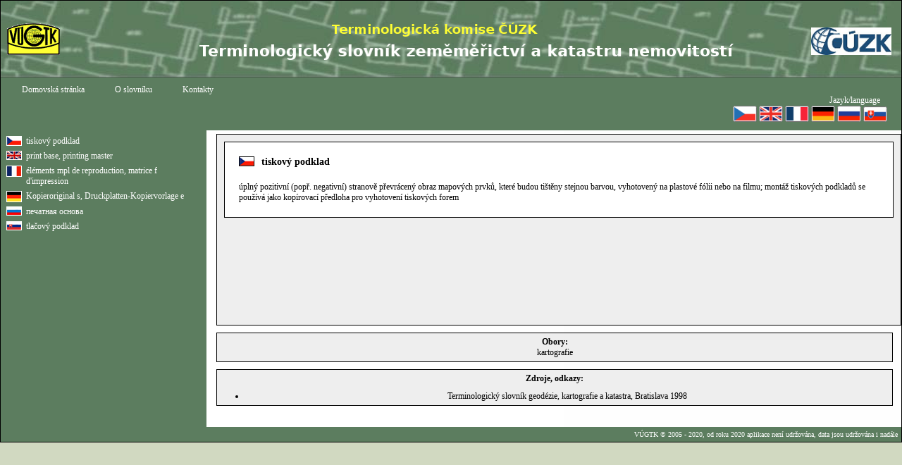

--- FILE ---
content_type: text/html; charset=UTF-8
request_url: https://slovnikcuzk.eu/termin.php?&tid=5946&l=print-base--printing-master
body_size: 2200
content:
<!DOCTYPE HTML PUBLIC "-//W3C//DTD HTML 4.01 Transitional//EN" "http://www.w3.org/TR/html4/loose.dtd">
<html>
<head>
  <meta http-equiv="content-Language" content="cs">
  <meta http-equiv="content-Type" content="text/html; charset=utf-8">
  <meta name="author" content="Unknown" >
  <meta name="copyright" content="2005-2020, Výzkumný ústav geodetický, topografický a kartografický; 2005-2008 Lukáš Zeman">
  <meta name="robots" content="index, follow">
  <link rel="stylesheet" type="text/css" href="pomocne/style.css">
  <script src="main.js" type="text/javascript"></script>
  <title>Slovník TK ČÚZK</title>
  <meta name="keywords" content="fotogrammetrie a DPZ, geodezie, geografická informace, inženýrská geodezie, kartografie, katastr nemovitostí, mapování, metrologie, přístrojová technika, teorie chyb">
  <meta name="description" content="Terminologický slovník Terminologické komise Českého úřadu zeměměřického a katastrálního"> 
  <link rel="shortcut icon" href="images/slovnik.ico">
</head>

<script language="javascript" type="text/javascript">
function send(form) {form.submit();}
</script>
<!-- Histats.com  START (hidden counter)-->
<script type="text/javascript">document.write(unescape("%3Cscript src=%27http://s10.histats.com/js15.js%27 type=%27text/javascript%27%3E%3C/script%3E"));</script>
<a href="http://www.histats.com" target="_blank" title="stats counter free" ><script  type="text/javascript" >
try {Histats.start(1,2989212,4,0,0,0,"");
Histats.track_hits();} catch(err){};
</script></a>
<noscript><a href="http://www.histats.com" target="_blank"><img  src="http://sstatic1.histats.com/0.gif?2989212&101" alt="stats counter free" border="0"></a></noscript>
<!-- Histats.com  END  -->
<body>
<table cellspacing="0" cellpadding="0" align="center" class="hlavni_tb">
<tr>
	<td class="menu_p">
	<!--<a onmouseover="MM_swapImgRestore();MM_swapImage('uvod','','images/menu/uvod_.gif',1);" onmouseout="MM_swapImgRestore();" 
	href="index.php"><img src="images/hlavicka.png" alt="hlavicka"></a>-->
	<a href="index.php"><img src="images/hlavicka.png" alt="hlavicka"></a>
	</td>
</tr>
<tr>
	<td class="menu_p">
		<div class="menu_jazyk" id="menu_jazyk" >
		
				<div class="menu_ptext" id="menu_p" >
  		<ul class="menu_p">
    	<li><a href="index.php?jazykova_verze=cz" onclick="submit();" title="Domovská stránka">Domovská stránka</a></li>
    	<li><a href="o_slovniku.php?jazykova_verze=cz" onclick="submit(); return false;" title="O slovníku">O slovníku</a></li>
    	<li><a href="kontakty.php?jazykova_verze=cz" onclick="send(verze);" title="Kontakty">Kontakty</a></li>
    	<!--<td><input type="submit" value="sk" name="lang" ></td>-->
    	<div style="text-align: right"><li>Jazyk/language</li></div>
    	</ul>
		</div>
 			<!--<input type="submit" value="cz" name="jazykova_verze" style="color:orange; background-image: url('images/vlajky/cz.jpeg');">
			<input type="submit" value="en" name="jazykova_verze" style="background-image: url('images/vlajky/en.gif');">
			<input type="image" value="en" name="jazykova_verze" src="images/vlajky/en.gif" alt="EN">     	
      	<input type="submit" value="en" name="jazykova_verze" style="color:orange; background-image: url('images/vlajky/en.gif');">
      	<input type="submit" value="fr" name="jazykova_verze" style="color:orange; background-image: url('images/vlajky/fr.gif');">
      	<input type="submit" value="ge" name="jazykova_verze" style="color:orange; background-image: url('images/vlajky/ge.gif');">-->
      <form method="POST">

      	<button type="submit" name="jazykova_verze" value="cz"><img src="images/vlajky/cz.png" alt="Czech"></button>
      	<button type="submit" name="jazykova_verze" value="en"><img src="images/vlajky/en.png" alt="English"></button>
      	<button type="submit" name="jazykova_verze" value="fr"><img src="images/vlajky/fr.png" alt="French"></button>
      	<button type="submit" name="jazykova_verze" value="ge"><img src="images/vlajky/ge.png" alt="German"></button>
      	<button type="submit" name="jazykova_verze" value="ru"><img src="images/vlajky/ru.png" alt="Russian"></button>
			<!--<input type="submit" value="ru" name="jazykova_verze" style="color:orange; background-image: url('images/vlajky/ru.gif');">-->
			<button type="submit" name="jazykova_verze" value="sk"><img src="images/vlajky/sk.png" alt="Slovak"></button>
		</form></div>	
	</td>
</tr>
<tr>
	<td>


<div class="prostredek">
<div class="obory">
	<table cellspacing="0" cellpadding="5">
	 <tr><td><img src="images/vlajky/cz.gif" alt="cz"></td><td>tiskový podklad</td></tr>
	 <tr><td><img src="images/vlajky/en.gif" alt="en"></td><td>print base, printing master</td></tr>
	 <tr><td><img src="images/vlajky/fr.gif" alt="fr"></td><td>éléments mpl de reproduction, matrice f d'impression</td></tr>
	 <tr><td><img src="images/vlajky/ge.gif" alt="ge"></td><td>Kopieroriginal s, Druckplatten-Kopiervorlage e</td></tr>
	 <tr><td><img src="images/vlajky/ru.gif" alt="ru"></td><td>печатная основа</td></tr>
	 <tr><td><img src="images/vlajky/sk.gif" alt="sk"></td><td>tlačový podklad</td></tr>
  </table>
</div>

<div class="text">
  
  <!--VLAJKY-->
  <div class="vlozeny_ramecek">
						                      
                      
    <table width="100%" cellspacing="0" cellpadding="5" align="center" class="vypisdetail"><tr><td class="termin">
    <img src="images/vlajky/cz.gif" alt="cz"><h1> tiskový podklad</h1></td></tr>
    <tr><td>úplný pozitivní (popř. negativní) stranově převrácený obraz mapových prvků, které budou tištěny stejnou barvou, vyhotovený na plastové fólii nebo na filmu; montáž tiskových podkladů se používá jako kopírovací předloha pro vyhotovení tiskových forem<br /></td></tr></table><br>                  									
	</div>
  <div class="ramecek">
    <b>Obory:</b><p>kartografie  </div>
  
  <!--VOLBY ABECEDY-->
  
  <div class="ramecek">
     <b>Zdroje, odkazy:</b>
									
								<ul><li>Terminologický slovník geodézie, kartografie a katastra, Bratislava 1998</ul>  </div>
 </div>
</div>
  </td>
  </tr>
  <tr>
    <td class="paticka">
    VÚGTK &copy; 2005 - 2020, od roku 2020 aplikace není udržována, data jsou udržována i nadále
    </td>
  </tr>
</table>
</body>

</html>




--- FILE ---
content_type: text/css
request_url: https://slovnikcuzk.eu/pomocne/style.css
body_size: 1594
content:
* {
font-family : Verdana; 
font-size : 12px; 
color : #000000; 
margin : 0; 
padding : 0; 
} 
ul {
margin-left : 35px; 
margin-top : 10px; 
} 
a {
color : #111111; 
} 
.vlozeny_ramecek {
border : 1px solid black; 
width : 950px;/*684px; /*460px;do 9.3.2012*/ 
height : 250px; 
overflow : auto; 
margin : 0; 
padding : 10px; 
background-color : #eeeeee; 
} 
.vlozeny_ramecek td {
padding : 10px; 
} 
.vlozeny_ramecek img {
border : 1px solid #000000; 
} 
td {
vertical-align : top; 
} 
input, textarea {
border : 1px solid #5c7d5f; 
} 
form {
margin : 0; 
} 
body {
background-color : #d1d9c1; 
margin : auto; 
} 
.hlavni_tb {
background-color : #fefefe; 
border : 1px solid #000000; 
width : 1280px; /*1024 do 1.11.2013; 800 do 9.3.2012*/
/*margin : auto; */
} 
.paticka {
text-align : right; 
font-size : 10px; 
color : #ffffff; 
padding : 5px; 
background-color : #5c7d5f; 
} 
.tabulka {
text-align : left; 
font-size : 11px; 
padding : 10px; 
border : 1px solid black; 
background-color : #eeeeee; 
} 
.tabulka td {
font-size : 12px; 
} 
.volby {
text-align : center; 
text-transform : lowercase; 
color : #cdcdcd; 
letter-spacing : 1pt; 
} 
.volby a {
text-decoration : none; 
color : #000000; 
} 
.menu {
/*border-bottom : 1px solid black;*/
text-align : center;  
} 
.termin_nazev {
font-size : 14px; 
font-weight : bold; 
} 
.vypisdetail img {
/*float: left;*/
border:0px;
}
.vypisdetail .termin img {
float: left;
margin-right:10px;
border: 1px solid black;;
}
.vypisdetail h1 {
float: left;
font-size : 14px; 
font-weight : bold; 
}
.vypisdetail {
text-align : left; 
font-size : 11px; 
padding : 10px; 
border : 1px solid black; 
background-color : #ffffff; 
} 
.zvyrazneny {
font-weight : bold; 
color : #5c7d5f; 
font-size : 12px; 
} 
.jazyk {
font-weight : bold; 
color : #000000; 
font-size : 12px; 
} 
.nadpis {
font-size : 11px; 
font-weight : bold; 
} 
.item {
text-align : center; 
border : 2px solid #000000; 
background-color : #dff2cb; 
} 
.menu_item a {
color : #000000; 
text-decoration : none; 
} 
.menu_admin {
border : 2px solid #b94040; 
background-color : #eeeeee; 
text-align : center; 
font-family : Verdana; 
font-size : 11px; 
color : #b94040; 
} 
.menu_admin a {
color : #b94040; 
text-decoration : none; 
} 
.adminmenu {
background-color : #5c7d5f; 
color : #ffffff; 
} 
div.obory {
float : left; 
padding : 0; 
padding-left : 5px; 
margin-top : 5px; 
width : 280px; 
font-size : 11px; 
} 
div.obory * {
color : #ffffff; 
} 
div.obory img {
border : 1px solid #ffffff; 
} 
div.obory td {
padding : 3px; 
}
.obory a:hover{
  /*background: red;*/
  /*padding: 0px 20px 0px;*/
  display: inline;
  color : /*#B33952;white;*/black;
  /*background: #999900;/*#D1D9C1;#ffffcc;#e0e0e0;*//*#65A5F5;*/
  /*background-color : #5c7d5f;*/ 
} 
div.text {
float : left; 
padding : 0; 
margin-left : 16px; 
width : 960px;/*704px;/*480px;do 9.3.2012*/ 
padding : 5px; 
font-size : 11px; 
text-align : left; 
} 
div.text a {
text-decoration : none; 
color : #000000; 
} 
div.text a:hover {
color : #005500; 
text-decoration : underline; 
} 
div.text .ramecek {
border : 1px solid black; 
padding : 5px; 
background-color : #eeeeee; 
margin-bottom : 10px; 
margin-top : 10px; 
text-align : center; 
} 
.prostredek {
background-image : url('../images/bg_prostredek.gif'); 
background-repeat : repeat-y; 
float : left; 
padding-bottom : 15px; 
} 
div.slovnik {
width : 1278px;/*1024px; /*800 do 9.3.2012*/
padding: 0px;
text-align : left; 
} 
div.kontakt {
width : 1278px;/*1024px; /*800 do 9.3.2012*/
text-align : center; 
} 
div.slovnik .ramecek_slovnik {
border : 1px solid black; 
margin : 20px; 
padding: 0px;
width : 1238px;/*986px; /*760 do 9.3.2012*/ 
background-color : #eeeeee; 
} 

div.slovnik .ramecek_slovnik .obsah{
margin: 20px;
padding: 0px;
width : 1210px;/*944px;/*720px; do 9.3.2012*/
text-align : justify; 
}

div.kontakt .ramecek_kontakt {
border : 1px solid black; 
margin-top : 20px; 
margin-bottom : 20px; 
margin-left: 100px;
margin-right: 100px;
width : 1090px;/*824;/*600px;do 9.3.2012*/
background-color : #eeeeee; 
text-align : center; 
} 
div.kontakt .ramecek_kontakt .obsah {
margin: 20px;
padding: 0px;
width : 1050px;/*784px;/*560px;do 9.3.2012*/
text-align : justify; 
}

div.slovnik * {
font-size : 12px; 
} 
div.kontakt * {
font-size : 12px; 
} 
div.slovnik p {
margin-top : 10px; 
margin-bottom : 10px; 
font-size : 12px; 
} 
div.kontakt table {
margin : auto; 
} 
div.kontakt td {
padding : 5px; 
font-size : 12px; 
text-align : left; 
} 
div.slovnik h1 {
font-size : 16px; 
margin-bottom : 10px; 
} 
div.kontakt h1 {
font-size : 16px; 
margin-bottom : 10px; 
} 
div.kontakt a {
text-decoration : none; 
} 
div.kontakt .r {
text-align : right; 
} 
table.vlajky td {
text-align : center; 
} 
table.vlajky img {
border : 1px solid black; 
margin-bottom : 3px; 
} 
input.searchbox {
padding : 2px; 
} 
.checkbox {
border : 0; 
} 
.vysledek_hledani {
padding-left : 5px; 
padding-bottom : 7px; 
} 
.vysledek_hledani img {
border : 1px solid black; 
} 
.shoda {
font-size : 9px; 
color : #0f285b; 
font-weight : normal; 
} 
.vysledek_hledani_termin {
padding-left : 5px; 
padding-right : 10px; 
padding-bottom : 6px; 
padding-top : 6px; 
text-align : right; 
} 
.vysledek_hledani_vyklad {
padding-left : 0; 
padding-bottom : 6px; 
padding-top : 6px; 
font-size : 9px; 
color : #0f285b; 
border-bottom : 1px solid #0f285b; 
width : 60%; 
} 
.pismeno {
font-weight : bold; 
font-size : 16px; 
padding-bottom : 5px; 
padding-top : 10px; 
} 
.hshow {
display : block; 
} 
.hhide {
display : none; 
} 
thead {
font-weight: bold;
}
#tvurci {
width: 100%;
}
#tvurci td {
padding:3px;
}

/*text doplněný Há 30.10.2013*/
.menu_p
{
	text-align: center;
	margin: 0px 0px 0px 0px; 
}

.menu_p ul {
	/*margin: 20px auto;*/
	margin: 0px 0px 0px 0px; 
	padding-left: 10px;
	padding-right: 10px;
	list-style: none; text-align: left;
	background-color : #5c7d5f; 
}

.menu_p li{
  display: inline;
  background-color : #5c7d5f; 
  text-align: center;
  color: white;
}

.menu_ptext a:link{
  text-decoration: none;
  padding: 0px 20px 0px;
  display: inline;
  color: white;/*#39477D;*/
  background-color : #5c7d5f; 
  //line-height:50px;
}

.menu_ptext a:visited{
  text-decoration: none;
  padding: 0px 20px 0px;
  display: inline;
  color: white;/*#39477D;*/
  //line-height:50px;
}

.menu_ptext a:active{
  /*background: #65A5F5;*/
  padding: 0px 20px 0px;
  display: inline;
  color: white; /*#39477D;*/
  background:#999900;/*#A8B7AB;373737;*/
  //line-height:50px;
}

.menu_ptext a:hover{
  /*background: red;*/
  padding: 0px 20px 0px;
  display: inline;
  color : black; /*#B33952;white;*/ 
  background-color : #5c7d5f; 
}

.menu_jazyk
{
	background-color : #5c7d5f; 
	text-align: right;
	padding: 10px 20px 10px 0px;
	margin: 0px 0px 0px 0px; 
}

/* konec textu- doplněný Há 30.10.2013*/


--- FILE ---
content_type: application/javascript
request_url: https://slovnikcuzk.eu/main.js
body_size: 1564
content:
function MM_findObj(n, d) { //v3.0
  var p,i,x;  if(!d) d=document; if((p=n.indexOf("?"))>0&&parent.frames.length) {
    d=parent.frames[n.substring(p+1)].document; n=n.substring(0,p);}
  if(!(x=d[n])&&d.all) x=d.all[n]; for (i=0;!x&&i<d.forms.length;i++) x=d.forms[i][n];
  for(i=0;!x&&d.layers&&i<d.layers.length;i++) x=MM_findObj(n,d.layers[i].document); return x;
}
function MM_swapImage() { //v3.0
  var i,j=0,x,a=MM_swapImage.arguments; document.MM_sr=new Array;
  for(i=0;i<(a.length-2);i+=3)
   if ((x=MM_findObj(a[i]))!=null){document.MM_sr[j++]=x; if(!x.oSrc) x.oSrc=x.src; x.src=a[i+2];}
}
function MM_swapImgRestore() { //v3.0
  var i,x,a=document.MM_sr; for(i=0;a&&i<a.length&&(x=a[i])&&x.oSrc;i++) x.src=x.oSrc;
}

function MM_preloadImages() { //v3.0
 var d=document; if(d.images){ if(!d.MM_p) d.MM_p=new Array();
   var i,j=d.MM_p.length,a=MM_preloadImages.arguments; for(i=0; i<a.length; i++)
   if (a[i].indexOf("#")!=0){ d.MM_p[j]=new Image; d.MM_p[j++].src=a[i];}}
}

var NN = (navigator.appName == "Netscape");

var pocetmenu = 5;               //pocet submenu na strance


function show(object) {
 if (document.getElementById && document.getElementById(object) != null) {

     document.getElementById(object).style.visibility='visible';
    document.getElementById(object).style.display='block';
 }
 else if (document.layers && document.layers[object] != null){
           document.layers[object].visibility = 'visible';}
 else if (document.all) {

          document.all[object].style.visibility = 'visible';
 }
}

function hide(uroven) {

//  MM_swapImgRestore();
  if (uroven==1){
     for (i=0;i<pocetmenu;i++) {
        if (document.getElementById){
                eval("window.document.getElementById('sub" + i + "').style.visibility = 'hidden'");
         }
         else if (document.layers){
             eval("window.document.layers['sub" + i + "'].visibility = 'hidden'");
        }
         else if (document.all) {
                eval("window.document.all['sub" + i + "'].style.visibility = 'hidden'")
        }
     }//end for
  }//end if

  else{
     for (i=1;i<pocetmenu;i++) { //Od i=1, protoze na strance je prave 1 prvotni vyskakovaci menu
        if (document.getElementById){
                eval("window.document.getElementById('sub" + i + "').style.visibility = 'hidden'");
         }
         else if (document.layers){
             eval("window.document.layers['sub" + i + "'].visibility = 'hidden'");
        }
         else if (document.all) {
                eval("window.document.all['sub" + i + "'].style.visibility = 'hidden'")
        }
     }//end for
  }//end else
}



function restore() {
  if (NN) {
      location.href = location.href;
  }
}
// ---------------------------------------- NOVE OKNO ---------------------------------------
 verze = parseInt(navigator.appVersion);  
  if(verze >= 4) {   //pro verze prohlizecu pod 4 se funkce vubec nenactou
     function SetFocus(varianta){
         if (typeof(varianta.document) == "object") varianta.focus();  
     }

     function Okno(title){//title je url stranky v okne
        PopUp= window.open(title,'popup','width=640, height=540,                                toolbar=0,location=0,status=0,directories=0,scrollbars=1,menubar=0,resizable=0,dependent=0,fullscreen=0,left=100,top=0');
       SetFocus(PopUp);
    }

    function zavri(){
       window.close();
    }
}//end   if(verze >= 4)

//------------------------------- ROLOVANI ---------------------------------------------------
var l1 =   125; // levy okraj rolovaci oblasti v pixelech
var t1 =   70; // horni okraj rolovaci oblasti v pixelech
var w1 = 200; // sirka rolovaci oblasti v pixelech
var ie = document.all ? true : false;
var first = true;
var l2 = l1 + w1;
var l3 = l1 - l2;
var l = 12;

function RolInit() {
if (ie) {
  if (l1 == 0 && t1 == 0) {
    pos = document.all['rolpos'];
    l1 = getLeft(pos);
    t1 = getTop(pos);
  }
  rolovani.style.posTop = t1;
}
else {
  if (l1 == 0 && t1 == 0) {
    pos = document.anchors['rolpos'];
    l1 = pos.x;
    t1 = pos.y;
  }
  document.rolovani.pageY = t1;
}
l2 = l1 + w1;
l3 = l1 - l2;
l = l2;
setInterval('rol()', 50);
}

function getLeft(ll) {
if (ll.offsetParent)
return (ll.offsetLeft + getLeft(ll.offsetParent));
else 
return (ll.offsetLeft);
}

function getTop(ll) {
if (ll.offsetParent)
return (ll.offsetTop + getTop(ll.offsetParent));
else
return (ll.offsetTop);
}

function rol() {
l = l - 2.5;		//nastaveni rychlosti
if (l < l3) l = l2;
cl = l1 - l;
//cl=100;
cr = l2 - l;
if (ie) {
  rolovani.style.posLeft = l;
  rolovani.style.posTop = t1;
  rolovani.style.clip = "rect(auto "+cr+"px auto "+cl+"px)";
  if (first) rolovani.style.visibility = "visible";
}
else {
  document.rolovani.pageX = l;
  document.rolovani.clip.left = cl;
  document.rolovani.clip.right = cr;
  if (first) document.rolovani.visibility = "show";
}
first = false;
}

function help() {
window.open('newswin.htm','','toolbar=no,menubar=no,location=no,height=500,width=450,scrollbars=1,resizable=0,status=0');
}         
